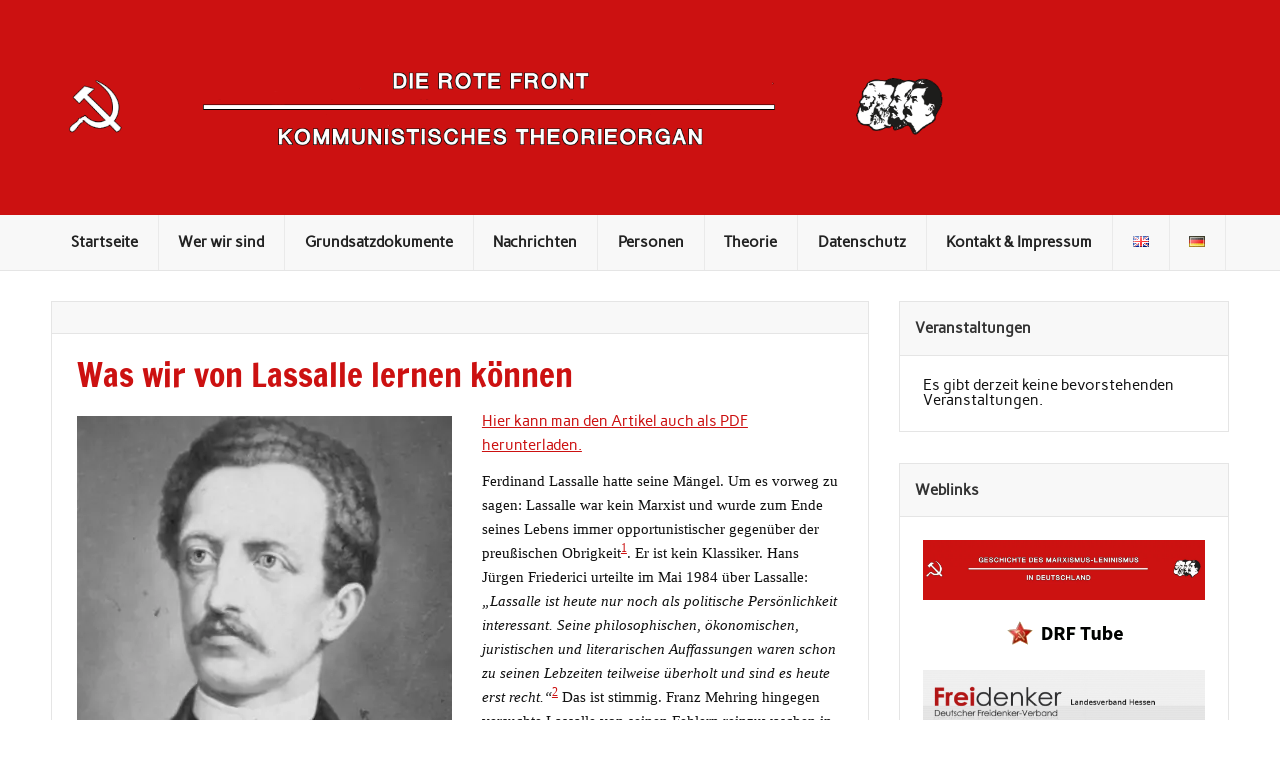

--- FILE ---
content_type: text/html; charset=UTF-8
request_url: https://www.die-rote-front.de/was-wir-von-lassalle-lernen-koennen/
body_size: 16274
content:
<!DOCTYPE html>
<html lang="de-DE">

<head>
<meta charset="UTF-8" />
<meta name="viewport" content="width=device-width, initial-scale=1">
<link rel="profile" href="http://gmpg.org/xfn/11" />


<title>Was wir von Lassalle lernen können &#8211; DIE ROTE FRONT</title>


<meta property="og:title" content="Was wir von Lassalle lernen können"/>
<meta property="og:description" content="Hier kann man den Artikel auch als PDF herunterladen. Ferdinand Lassalle hatte seine Mängel. Um es vorweg zu sagen: Lassalle war kein Marxist und wurde zum En"/>
<meta property="og:url" content="https://www.die-rote-front.de/was-wir-von-lassalle-lernen-koennen/"/>
<meta property="og:image" content="https://www.die-rote-front.de/wp-content/uploads/2022/04/FotoLassalle.jpg"/>
<meta property="og:image:width" content="541"/>
<meta property="og:image:height" content="796"/>
<meta property="og:image:type" content="image/jpeg"/>
<meta property="og:type" content="article"/>
<meta property="og:article:published_time" content="2022-04-11 17:27:48"/>
<meta property="og:article:modified_time" content="2022-04-11 17:27:48"/>



<meta name="twitter:card" content="summary">
<meta name="twitter:title" content="Was wir von Lassalle lernen können"/>
<meta name="twitter:description" content="Hier kann man den Artikel auch als PDF herunterladen. Ferdinand Lassalle hatte seine Mängel. Um es vorweg zu sagen: Lassalle war kein Marxist und wurde zum En"/>
<meta name="twitter:image" content="https://www.die-rote-front.de/wp-content/uploads/2022/04/FotoLassalle.jpg"/>

<meta name="author" content="Leander"/>


<link rel="alternate" type="text/calendar" title="DIE ROTE FRONT &raquo; iCal Feed" href="https://www.die-rote-front.de/events/?ical=1" />
<link id='omgf-preload-0' rel='preload' href='https://www.die-rote-front.de/wp-content/uploads/omgf/rubine-lite-default-fonts/carme-normal-latin-400.woff2' as='font' type='font/woff2' crossorigin />
<link id='omgf-preload-1' rel='preload' href='https://www.die-rote-front.de/wp-content/uploads/omgf/rubine-lite-default-fonts/francois-one-normal-latin-ext-400.woff2' as='font' type='font/woff2' crossorigin />
<link id='omgf-preload-2' rel='preload' href='https://www.die-rote-front.de/wp-content/uploads/omgf/rubine-lite-default-fonts/francois-one-normal-latin-400.woff2' as='font' type='font/woff2' crossorigin />
<link rel='stylesheet' id='wpacu-combined-css-head-1' href='https://www.die-rote-front.de/wp-content/uploads/asset-cleanup/css/head-7b492db837d2ca9d1fbd9f890993bd78f28df509.css' type='text/css' media='all' />
<style id='rubine-lite-stylesheet-inline-css' type='text/css'>
.site-title, .site-description {
	position: absolute;
	clip: rect(1px, 1px, 1px, 1px);
}
</style>

<style  type='text/css'  data-wpacu-inline-css-file='1'>
/*!/wp-content/uploads/omgf/rubine-lite-default-fonts/rubine-lite-default-fonts.css*/@font-face{font-family:'Carme';font-style:normal;font-weight:400;font-display:swap;src:url(https://www.die-rote-front.de/wp-content/uploads/omgf/rubine-lite-default-fonts/carme-normal-latin-400.woff2) format('woff2');unicode-range:U+0000-00FF,U+0131,U+0152-0153,U+02BB-02BC,U+02C6,U+02DA,U+02DC,U+2000-206F,U+2074,U+20AC,U+2122,U+2191,U+2193,U+2212,U+2215,U+FEFF,U+FFFD}@font-face{font-family:'Francois One';font-style:normal;font-weight:400;font-display:swap;src:url(https://www.die-rote-front.de/wp-content/uploads/omgf/rubine-lite-default-fonts/francois-one-normal-latin-ext-400.woff2) format('woff2');unicode-range:U+0100-024F,U+0259,U+1E00-1EFF,U+2020,U+20A0-20AB,U+20AD-20CF,U+2113,U+2C60-2C7F,U+A720-A7FF}@font-face{font-family:'Francois One';font-style:normal;font-weight:400;font-display:swap;src:url(https://www.die-rote-front.de/wp-content/uploads/omgf/rubine-lite-default-fonts/francois-one-normal-latin-400.woff2) format('woff2');unicode-range:U+0000-00FF,U+0131,U+0152-0153,U+02BB-02BC,U+02C6,U+02DA,U+02DC,U+2000-206F,U+2074,U+20AC,U+2122,U+2191,U+2193,U+2212,U+2215,U+FEFF,U+FFFD}
</style>

<!--[if lt IE 9]>
<script   type='text/javascript' src='https://www.die-rote-front.de/wp-content/themes/rubine-lite/js/html5shiv.min.js?ver=3.7.3'></script>
<![endif]-->
<script type='text/javascript'>
/* <![CDATA[ */
var rubine_navigation_params = {"menuTitle":"Men\u00fc"};
/* ]]> */
</script>
<script type='text/javascript' id='wpacu-combined-js-head-group-1' src='https://www.die-rote-front.de/wp-content/uploads/asset-cleanup/js/head-52d272e9820d1b83dc5b298401eedaee7ec3fb40.js'></script><link rel="canonical" href="https://www.die-rote-front.de/was-wir-von-lassalle-lernen-koennen/" />
<script>document.createElement( "picture" );if(!window.HTMLPictureElement && document.addEventListener) {window.addEventListener("DOMContentLoaded", function() {var s = document.createElement("script");s.src = "https://www.die-rote-front.de/wp-content/plugins/webp-simple/js/picturefill.min.js";document.body.appendChild(s);});}</script><meta name="tec-api-version" content="v1"><meta name="tec-api-origin" content="https://www.die-rote-front.de"><link rel="https://theeventscalendar.com/" href="https://www.die-rote-front.de/wp-json/tribe/events/v1/" />
<script>var WP_Statistics_http = new XMLHttpRequest();WP_Statistics_http.open('GET', 'https://www.die-rote-front.de/wp-json/wp-statistics/v2/hit?_=1768927271&_wpnonce=8cb8f2b78e&wp_statistics_hit_rest=yes&referred=https%3A%2F%2Fwww.die-rote-front.de&exclusion_match=yes&exclusion_reason=CrawlerDetect&track_all=1&current_page_type=post&current_page_id=2219&search_query&page_uri=/was-wir-von-lassalle-lernen-koennen/', true);WP_Statistics_http.setRequestHeader("Content-Type", "application/json;charset=UTF-8");WP_Statistics_http.send(null);</script>
<style type="text/css" id="custom-background-css">
body.custom-background { background-color: #ffffff; }
</style>
	<link rel="icon" href="https://www.die-rote-front.de/wp-content/uploads/2018/09/cropped-323px-KPD-logo.svg_-32x32.png" sizes="32x32" />
<link rel="icon" href="https://www.die-rote-front.de/wp-content/uploads/2018/09/cropped-323px-KPD-logo.svg_-192x192.png" sizes="192x192" />
<link rel="apple-touch-icon" href="https://www.die-rote-front.de/wp-content/uploads/2018/09/cropped-323px-KPD-logo.svg_-180x180.png" />
<meta name="msapplication-TileImage" content="https://www.die-rote-front.de/wp-content/uploads/2018/09/cropped-323px-KPD-logo.svg_-270x270.png" />
</head>

<body class="post-template-default single single-post postid-2219 single-format-standard custom-background tribe-no-js">


<div id="wrapper" class="hfeed">

	<div id="header-wrap">

		<div id="topheader-wrap">

			<div id="topheader" class="container clearfix">

				
				
			</div>

		</div>

		<header id="header" class="container clearfix" role="banner">

			<div id="logo"><img srcset="https://www.die-rote-front.de/banner_kpd_rf.png 1920w,   https://www.die-rote-front.de/banner_kpd_rf_klein.png 480w" src="https://www.die-rote-front.de/banner_kpd_rf.png" >
								
            <p class="site-title"><a href="https://www.die-rote-front.de/" rel="home">DIE ROTE FRONT</a></p>

	    				
			<p class="site-description">Kommunistisches Theorieorgan</p>

		
			</div>

			<div id="header-content" class="clearfix">

			
			</div>

		</header>

	</div>

	<div id="mainnav-wrap">

		<nav id="mainnav" class="container clearfix" role="navigation">
			<ul id="mainnav-menu" class="main-navigation-menu"><li id="menu-item-27" class="menu-item menu-item-type-custom menu-item-object-custom menu-item-home menu-item-27"><a href="http://www.die-rote-front.de">Startseite</a></li>
<li id="menu-item-1934" class="menu-item menu-item-type-post_type menu-item-object-post menu-item-1934"><a href="https://www.die-rote-front.de/tradition-und-sinn/">Wer wir sind</a></li>
<li id="menu-item-1403" class="menu-item menu-item-type-custom menu-item-object-custom menu-item-has-children menu-item-1403"><a href="#">Grundsatzdokumente</a>
<ul class="sub-menu">
	<li id="menu-item-1419" class="menu-item menu-item-type-post_type menu-item-object-post menu-item-1419"><a href="https://www.die-rote-front.de/was-ist-und-was-wir-wollen/">Was ist und was wir wollen</a></li>
	<li id="menu-item-1402" class="menu-item menu-item-type-post_type menu-item-object-page menu-item-1402"><a href="https://www.die-rote-front.de/programm/">Programm</a></li>
	<li id="menu-item-1400" class="menu-item menu-item-type-post_type menu-item-object-page menu-item-1400"><a href="https://www.die-rote-front.de/statut-2/">Statut</a></li>
</ul>
</li>
<li id="menu-item-139" class="menu-item menu-item-type-custom menu-item-object-custom menu-item-has-children menu-item-139"><a href="#">Nachrichten</a>
<ul class="sub-menu">
	<li id="menu-item-191" class="menu-item menu-item-type-taxonomy menu-item-object-category menu-item-has-children menu-item-191"><a href="https://www.die-rote-front.de/category/national/">National</a>
	<ul class="sub-menu">
		<li id="menu-item-192" class="menu-item menu-item-type-taxonomy menu-item-object-category menu-item-192"><a href="https://www.die-rote-front.de/category/national/ddr/">DDR</a></li>
		<li id="menu-item-1240" class="menu-item menu-item-type-taxonomy menu-item-object-category menu-item-1240"><a href="https://www.die-rote-front.de/category/brd/">BRD</a></li>
	</ul>
</li>
	<li id="menu-item-142" class="menu-item menu-item-type-taxonomy menu-item-object-category menu-item-has-children menu-item-142"><a href="https://www.die-rote-front.de/category/international/">International</a>
	<ul class="sub-menu">
		<li id="menu-item-1216" class="menu-item menu-item-type-taxonomy menu-item-object-category menu-item-1216"><a href="https://www.die-rote-front.de/category/international/afrika/">Afrika</a></li>
		<li id="menu-item-1232" class="menu-item menu-item-type-taxonomy menu-item-object-category menu-item-1232"><a href="https://www.die-rote-front.de/category/dvrk/">DVRK</a></li>
		<li id="menu-item-147" class="menu-item menu-item-type-taxonomy menu-item-object-category menu-item-147"><a href="https://www.die-rote-front.de/category/eu/">EU</a></li>
		<li id="menu-item-1217" class="menu-item menu-item-type-taxonomy menu-item-object-category menu-item-1217"><a href="https://www.die-rote-front.de/category/international/griechenland/">Griechenland</a></li>
		<li id="menu-item-1219" class="menu-item menu-item-type-taxonomy menu-item-object-category menu-item-1219"><a href="https://www.die-rote-front.de/category/jugoslawien/">Jugoslawien</a></li>
		<li id="menu-item-1218" class="menu-item menu-item-type-taxonomy menu-item-object-category menu-item-1218"><a href="https://www.die-rote-front.de/category/international/libyen/">Libyen</a></li>
		<li id="menu-item-1227" class="menu-item menu-item-type-taxonomy menu-item-object-category menu-item-1227"><a href="https://www.die-rote-front.de/category/palestina/">Palestina</a></li>
		<li id="menu-item-186" class="menu-item menu-item-type-taxonomy menu-item-object-category menu-item-186"><a href="https://www.die-rote-front.de/category/international/russland/">Russland</a></li>
		<li id="menu-item-1223" class="menu-item menu-item-type-taxonomy menu-item-object-category menu-item-1223"><a href="https://www.die-rote-front.de/category/international/spanien/">Spanien</a></li>
		<li id="menu-item-146" class="menu-item menu-item-type-taxonomy menu-item-object-category menu-item-146"><a href="https://www.die-rote-front.de/category/international/syrien/">Syrien</a></li>
		<li id="menu-item-1224" class="menu-item menu-item-type-taxonomy menu-item-object-category menu-item-1224"><a href="https://www.die-rote-front.de/category/udssr/">UdSSR</a></li>
		<li id="menu-item-1225" class="menu-item menu-item-type-taxonomy menu-item-object-category menu-item-1225"><a href="https://www.die-rote-front.de/category/international/usa/">USA</a></li>
		<li id="menu-item-185" class="menu-item menu-item-type-taxonomy menu-item-object-category menu-item-185"><a href="https://www.die-rote-front.de/category/international/ukraine/">Ukraine</a></li>
		<li id="menu-item-143" class="menu-item menu-item-type-taxonomy menu-item-object-category menu-item-143"><a href="https://www.die-rote-front.de/category/venezuela/">Venezuela</a></li>
	</ul>
</li>
</ul>
</li>
<li id="menu-item-1226" class="menu-item menu-item-type-custom menu-item-object-custom menu-item-has-children menu-item-1226"><a href="http://#">Personen</a>
<ul class="sub-menu">
	<li id="menu-item-1927" class="menu-item menu-item-type-taxonomy menu-item-object-category menu-item-1927"><a href="https://www.die-rote-front.de/category/dagmar-henn/">Dagmar Henn</a></li>
	<li id="menu-item-1928" class="menu-item menu-item-type-taxonomy menu-item-object-category menu-item-1928"><a href="https://www.die-rote-front.de/category/klaus-hartmann/">Klaus Hartmann</a></li>
	<li id="menu-item-1926" class="menu-item menu-item-type-taxonomy menu-item-object-category current-post-ancestor current-menu-parent current-custom-parent menu-item-1926"><a href="https://www.die-rote-front.de/category/mihaly-wubulixi-l-m/">Mihály Wubulixi (L.M.)</a></li>
	<li id="menu-item-1234" class="menu-item menu-item-type-taxonomy menu-item-object-category menu-item-1234"><a href="https://www.die-rote-front.de/category/ernst-thaelmann/">Ernst Thälmann</a></li>
	<li id="menu-item-1235" class="menu-item menu-item-type-taxonomy menu-item-object-category menu-item-1235"><a href="https://www.die-rote-front.de/category/karl-liebknecht/">Karl Liebknecht</a></li>
	<li id="menu-item-1236" class="menu-item menu-item-type-taxonomy menu-item-object-category menu-item-1236"><a href="https://www.die-rote-front.de/category/lenin/">Lenin</a></li>
	<li id="menu-item-1237" class="menu-item menu-item-type-taxonomy menu-item-object-category menu-item-1237"><a href="https://www.die-rote-front.de/category/mao/">Mao</a></li>
	<li id="menu-item-1239" class="menu-item menu-item-type-taxonomy menu-item-object-category menu-item-1239"><a href="https://www.die-rote-front.de/category/stalin/">Stalin</a></li>
</ul>
</li>
<li id="menu-item-103" class="menu-item menu-item-type-custom menu-item-object-custom menu-item-has-children menu-item-103"><a href="#">Theorie</a>
<ul class="sub-menu">
	<li id="menu-item-159" class="menu-item menu-item-type-post_type menu-item-object-page menu-item-159"><a href="https://www.die-rote-front.de/geschichte-des-1-mai/">Geschichte des 1. Mai</a></li>
</ul>
</li>
<li id="menu-item-641" class="menu-item menu-item-type-post_type menu-item-object-page menu-item-641"><a href="https://www.die-rote-front.de/datenschutz/">Datenschutz</a></li>
<li id="menu-item-85" class="menu-item menu-item-type-post_type menu-item-object-page menu-item-85"><a href="https://www.die-rote-front.de/kontakt/">Kontakt &#038; Impressum</a></li>
<li id="menu-item-1739-en" class="lang-item lang-item-153 lang-item-en no-translation lang-item-first menu-item menu-item-type-custom menu-item-object-custom menu-item-1739-en"><a href="https://www.die-rote-front.de/en/" hreflang="en-GB" lang="en-GB"><img src="[data-uri]" alt="English" width="16" height="11" style="width: 16px; height: 11px;" /></a></li>
<li id="menu-item-1739-de" class="lang-item lang-item-160 lang-item-de current-lang menu-item menu-item-type-custom menu-item-object-custom menu-item-1739-de"><a href="https://www.die-rote-front.de/was-wir-von-lassalle-lernen-koennen/" hreflang="de-DE" lang="de-DE"><img src="[data-uri]" alt="Deutsch" width="16" height="11" style="width: 16px; height: 11px;" /></a></li>
</ul>		</nav>

	</div>

	
	<div id="wrap" class="container clearfix">
		
		<section id="content" class="primary" role="main">
		
					
		
	<article id="post-2219" class="clearfix post-2219 post type-post status-publish format-standard has-post-thumbnail hentry category-mihaly-wubulixi-l-m category-rosa-luxemburg">

		<div class="entry-meta-wrap postmeta-wrap clearfix">

			<div class="entry-meta postmeta"></div>
		
		</div>
		
		<div class="post-content">

			<h1 class="entry-title post-title">
								<span>Was wir von Lassalle lernen können</span>			</h1>

			<div class="entry clearfix">
				<picture><source srcset="https://www.die-rote-front.de/wp-content/uploads/2022/04/FotoLassalle-375x500.jpg.webp" type="image/webp"><img width="375" height="500" src="https://www.die-rote-front.de/wp-content/webp-express/webp-images/uploads/2022/04/FotoLassalle-375x500.jpg.webp" class="alignleft wp-post-image webpexpress-processed" alt=""></picture>				<p style="text-align: left;" align="center"><a href="https://www.die-rote-front.de/wp-content/uploads/2022/04/Lassalle.pdf">Hier kann man den Artikel auch als PDF herunterladen.</a></p>
<p><span style="font-family: Times New Roman, serif;">Ferdinand Lassalle hatte seine Mängel. Um es vorweg zu sagen: Lassalle war kein Marxist und wurde zum Ende seines Lebens immer opportunistischer gegenüber der preußischen Obrigkeit<a class="sdfootnoteanc" href="#sdfootnote1sym" name="sdfootnote1anc"><sup>1</sup></a>. Er ist kein Klassiker. Hans Jürgen Friederici urteilte im Mai 1984 über Lassalle: <i>„Lassalle ist heute nur noch als politische Persönlichkeit interessant. Seine philosophischen, ökonomischen, juristischen und literarischen Auffassungen waren schon zu seinen Lebzeiten teilweise überholt und sind es heute erst recht.“</i><a class="sdfootnoteanc" href="#sdfootnote2sym" name="sdfootnote2anc"><sup>2</sup></a> Das ist stimmig. Franz Mehring hingegen versuchte Lassalle von seinen Fehlern reinzuwaschen in seiner Marx-Biographie. Mehring behauptete, dass Lassalle die Politik von Marx ausgeführt<a class="sdfootnoteanc" href="#sdfootnote3sym" name="sdfootnote3anc"><sup>3</sup></a>, als Revolutionär Marx in nichts nachgestanden<a class="sdfootnoteanc" href="#sdfootnote4sym" name="sdfootnote4anc"><sup>4</sup></a> und Marx über ihn ein „ungerechtes Urteil“ gefällt hätte<a class="sdfootnoteanc" href="#sdfootnote5sym" name="sdfootnote5anc"><sup>5</sup></a>. Nichts davon ist richtig. Friederici erkannte an, dass Lassalle etwas von Marx´ Lehren übernahm, aber andererseits in utopisch-sozialistischen Anschauungen hängenblieb<a class="sdfootnoteanc" href="#sdfootnote6sym" name="sdfootnote6anc"><sup>6</sup></a>. Es ist also so, dass Lassalle einen ideologischen Mischmasch vertrat. Das macht es schwierig, bei ihm das Wesentliche zu erkennen.</span></p>
<p><span style="font-family: Times New Roman, serif;">Lassalle besitzt einen legitimen Platz in der Geschichte der deutschen Arbeiterbewegung. Trotz seiner Mängel und Fehler! Wieso das? Nicht alle Anschauungen, die Lassalle vertrat, waren falsch. Nichiren sagte einmal: <i>„Man wirft kein Gold fort, nur weil die Tasche schmutzig ist, in der es sich befindet.“</i><a class="sdfootnoteanc" href="#sdfootnote7sym" name="sdfootnote7anc"><sup>7</sup></a> Woraus besteht das „Gold“ von Lassalle also? In erster Linie daraus, dass er die Arbeiterklasse in einer eigenständigen Partei organisierte. Lassalle betonte die Eigenständigkeit gegenüber der liberalen Deutschen Fortschrittspartei. <i>„Der Arbeiterstand muß sich als selbstständige politische Partei konstituieren…</i>“<a class="sdfootnoteanc" href="#sdfootnote8sym" name="sdfootnote8anc"><sup>8</sup></a>, sagte Lassalle am 1. März 1863. Damit war klar, dass der Allgemeine Deutsche Arbeiterverein (ADAV) eine von der Bourgeoisie getrennte Klassenpartei sein würde. Dies war auch in Übereinstimmung mit der Forderung Marx´ und Engels´ nach einer „selbstbewußten Klassenpartei“<a class="sdfootnoteanc" href="#sdfootnote9sym" name="sdfootnote9anc"><sup>9</sup></a>. Lassalle ging sogar soweit zu sagen: <i>„Kein Arbeiter ist als ein voller Arbeiter zu betrachten, wenn er nicht in den Allgemeinen Deutschen Arbeiterverein eintritt. Denn es fehlt ihm entweder an Einsicht in das Lebensinteresse seiner Klasse oder an der Männlichkeit, selbst für dieses Interesse wirken zu wollen!“</i><a class="sdfootnoteanc" href="#sdfootnote10sym" name="sdfootnote10anc"><sup>10</sup></a> Damit wurde der Anspruch erhoben, dass der ADAV die Partei der gesamten deutschen Arbeiterklasse ist. Das legte die Grundlage für eine Avantgarde. </span></p>
<p><span style="font-family: Times New Roman, serif;">Was nicht der Forderung von Marx und Engels nach einer selbstbewussten Klassenpartei der Arbeiter entsprach, war der auf Lassalles Aussage folgende Halbsatz: <i>„… und das allgemeine, gleiche und direkte Wahlrecht zu dem prinzipiellen Lösungswort und Banner dieser Partei machen.“</i><a class="sdfootnoteanc" href="#sdfootnote11sym" name="sdfootnote11anc"><sup>11</sup></a> Dadurch wird klar, dass Lassalle auf den Reformismus setzte. Es wurde also eine waschechte Arbeiterpartei geschaffen, die aber eine völlig falsche Zielsetzung hatte. Am 30. April 1863 rechtfertigte sich Lassalle in einem Brief: <i>„Ohne das allgemeine Wahlrecht, </i><i>also eine praktische </i><i>Handhabe, unsere Forderungen zu verwirklichen, können wir sein eine philosophische Schule oder auch eine religiöse Sekte, aber niemals eine politische Partei. Darum </i><i>scheint es mir, daß das allgemeine Wahlrecht zu unsern sozialen Forderungen gehört wie der Stiel zur Axt.“</i><a class="sdfootnoteanc" href="#sdfootnote12sym" name="sdfootnote12anc"><sup>12</sup></a> Für Lassalle war nur Reformismus Politik. Revolution kam bei ihm nicht einmal als Option in Bedacht. Lassalle sah den Staat als „klassenneutral“, nicht als Diktatur einer herrschenden Klasse. Der Reformismus war eine Folge seiner fehlerhaften theoretischen Anschauungen. Das war sein größter Fehler. Aber wie besagt, Lassalle hat trotz seiner Fehler einen bleibenden Platz in der Geschichte der deutschen Arbeiterbewegung.</span></p>
<p><span style="font-family: Times New Roman, serif;">Die Gründung einer Partei der Arbeiterklasse, die von bürgerlichen Elementen getrennt existiert, ist Lassalles Vermächtnis an uns. Hans Jürgen Friederici sah darin Lassalles „historisches Verdienst“<a class="sdfootnoteanc" href="#sdfootnote13sym" name="sdfootnote13anc"><sup>13</sup></a>. Auch Rosa Luxemburg erkannte darin Lassalles Verdienst für die deutsche Arbeiterbewegung<a class="sdfootnoteanc" href="#sdfootnote14sym" name="sdfootnote14anc"><sup>14</sup></a>. Diese Partei bildet die Grundlage für die sozialistische Agitation. </span></p>
<p><span style="font-family: Times New Roman, serif;">Lassalle war in seinen Anschauungen, wie bereits erwähnt, eine Mischung aus Marxismus und utopischem Sozialismus. Dennoch hinterließ sein Auftreten und Vermitteln von Inhalten Eindruck. Selbst August Bebel schrieb in seinen Memoiren: <i>„Ich bin vielmehr, wie fast alle, die damals Sozialisten wurden, über Lassalle zu Marx gekommen. Lassalles Schriften waren in unseren Händen, noch ehe wir eine Schrift von Marx und Engels kannten.“</i><a class="sdfootnoteanc" href="#sdfootnote15sym" name="sdfootnote15anc"><sup>15</sup></a> Aus diesem Grund war Bebel wohl so nachsichtig gegenüber Lassalles Anschauungen innerhalb der Partei<a class="sdfootnoteanc" href="#sdfootnote16sym" name="sdfootnote16anc"><sup>16</sup></a>. Lassalle war trotz der ideologischen Halbheiten ein bekennender Sozialist. So sprach er am 19. Mai 1863 in einer Rede: <i>„Sooft ein großer Mann der Wissenschaft es sich hat daran gelegen sein lassen, Mittel und Wege zu finden, die Lage der arbeitenden Klasse zu verbessern, so hat man ihn immer mit diesem Schlagwort zu Boden zu schmettern gesucht: Sozialist! Nun, meine Herren, wenn man dies unter Sozialismus versteht, daß wir suchen, die Lage der arbeitenden Klasse zu verbessern und ihrer Not abzuhelfen – nun, dann in 33.000 Teufels Namen, dann sind wir Sozialisten!“</i><a class="sdfootnoteanc" href="#sdfootnote17sym" name="sdfootnote17anc"><sup>17</sup></a> Er sah die Arbeiterklasse eindeutig als Träger der sozialistischen Ideen. Die proletarische Klassenbasis des Sozialismus war unumstritten. Genauso war für Lassalle die Rolle der Arbeiterklasse unumstritten. Lassalle erkannte, dass das „Interesse aller Kapitallosen ein solidarisches“<a class="sdfootnoteanc" href="#sdfootnote18sym" name="sdfootnote18anc"><sup>18</sup></a> sei und bezeichnete die Industriearbeiter als „Vorhut der Menschheit“<a class="sdfootnoteanc" href="#sdfootnote19sym" name="sdfootnote19anc"><sup>19</sup></a>. Andererseits erkannte Lassalle, dass die sozialistische Idee in Deutschland es schwer hat, Funken zu schlagen innerhalb der Arbeiterklasse. So sagte er im Mai 1863: <i>„Ihr deutschen Arbeiter </i><i>seid merkwürdige Leute! Vor französischen und englischen Arbeitern, da müßte man plädieren, wie man ihrer traurigen Lage abhelfen könne, Euch aber muß man vorher erst noch beweisen, daß Ihr in einer traurigen Lage seid.“</i><a class="sdfootnoteanc" href="#sdfootnote20sym" name="sdfootnote20anc"><sup>20</sup></a> Lassalle fand dazu aber keine Musterlösung. Denn er hatte ein Problem: </span></p>
<p><span style="font-family: Times New Roman, serif;">Bei Lassalle kam die ideologische Hegemonie zu kurz. Nichiren sagte einst: <i>„Es liegt in der Natur gewöhnlicher Menschen nicht zu wissen, was sie in der Zukunft erwartet.“</i><a class="sdfootnoteanc" href="#sdfootnote21sym" name="sdfootnote21anc"><sup>21</sup></a> Dies trifft leider auch auf die Mehrheit der Werktätigen zu. Sie wissen nicht, wohin die zukünftige Entwicklung strebt. Informationen einzubringen kann nur dann erfolgen, wenn auch welche verbreitet werden. Und gerade da haperte es bei Lassalle. Er sagte zwar in einer Rede im Mai 1863: <i>„Man will Ihnen Ihre Zahl verbergen, um Ihnen Ihre Macht zu verbergen, denn nichts fehlt Ihnen zur Macht, als das Bewußtsein!“</i><a class="sdfootnoteanc" href="#sdfootnote22sym" name="sdfootnote22anc"><sup>22</sup></a> Wie sollte aber dieses Bewusstsein zustande kommen? Lassalle lehnte die Schaffung einer Parteizeitung ab. Im September 1863 sagte er in einer Rede: <i>„Eine Bewegung der Bourgeoisie freilich, die wäre ganz und gar unmöglich ohne Zeitungsorgane, denn der Philister ist gewohnt, sich seine Meinung von den Zeitungen machen zu lassen, er schwätzt abends beim Wein wieder, was er früh beim Kaffee gelesen hat, und er kann gar nicht anders. Im Wesen des Arbeiterstandes aber liegt es notwendig, sich von der Herrschaft der Presse emanzipieren zu können. Im Arbeiterstande </i><i>lebt bereits sein tiefer Klasseninstinkt, welcher ihn fest und selbstständig macht gegen alles, was eine elende Presse sagen möge.“</i><a class="sdfootnoteanc" href="#sdfootnote23sym" name="sdfootnote23anc"><sup>23</sup></a> Lassalle setzte also ausschließlich auf spontanes Klassenbewusstsein und sah die Presse an sich als „bürgerlich“ an, ohne Unterscheidung. Hans Jürgen Friederici schrieb zu diesem Thema: <i>„Es wirkte sich auch ungünstig für den ADAV aus, daß er keine eigene Zeitung besaß.“</i><a class="sdfootnoteanc" href="#sdfootnote24sym" name="sdfootnote24anc"><sup>24</sup></a> Diese Schlussfolgerung ist korrekt. Ohne die eigene Weltanschauung über die Medien zu propagieren, verbreitet sich die Kunde von ihr nur von Mund zu Mund. Die sozialistische Presse muss sowohl die grundlegenden theoretischen Ideen der Partei verbreiten, aber auch andererseits zum Erfahrungsaustausch mit der Basis dienen, indem diese Mitteilungen aus ihrer praktischen Arbeit veröffentlicht. Glücklicherweise wird Lassalles abschätzige Haltung gegenüber der Presse schon seit sehr langer Zeit selbst bei jenen, die sich traditionell auf ihn berufen, als unhaltbar angesehen.</span></p>
<p><span style="font-family: Times New Roman, serif;">Apropos Mundpropaganda. Lassalle sagte über übermäßige Reden: <i>„</i><i>Sollte der deutsche Arbeiterstand </i><i>gleichfalls das Schauspiel jener Versammlungen wiederholen wollen, deren Selbstgenuß darin besteht, sich in zwecklos langen Reden zu befriedigen und zu beklatschen? Der Ernst und die Tatkraft des deutschen Arbeiterstandes werden ihn vor einem so kläglichen Schauspiel zu bewahren wissen!“</i><a class="sdfootnoteanc" href="#sdfootnote25sym" name="sdfootnote25anc"><sup>25</sup></a> In gewisser Weise machte er sich aber trotz dieser Kritik sich dessen ebenfalls schuldig. Lassalle hielt regelmäßig Reden auf Versammlungen, aber die praktische Arbeit des ADAV unter seiner Führung beschränkte sich auf bloßen Reformismus. Im Prinzip ist die angeführte Kritik bloß ein Spiegel seiner selbst. Was erhoffte er sich außerdem von den Reden? Ohne Parteipresse wurden diese nicht in einem Parteiblatt veröffentlicht. Sollte sein Wort etwa wirkungslos verhallen? Dies ist auch ein Widerspruch zwischen Wort und Tat bei Lassalle. </span></p>
<p><span style="font-family: Times New Roman, serif;">Lassalles Schaffen wirkt bis heute historisch nach. Die SPD beruft sich noch immer historisch auf die Tradition Lassalles. Die SPD beansprucht historisch, dass sie durch ihren von Lassalle begründeten Vorgänger ADAV die erste deutsche Arbeiterpartei gewesen sei<a class="sdfootnoteanc" href="#sdfootnote26sym" name="sdfootnote26anc"><sup>26</sup></a>. Sogar die der Linkspartei nahestehende Rosa-Luxemburg-Stiftung käut diese Behauptung wieder<a class="sdfootnoteanc" href="#sdfootnote27sym" name="sdfootnote27anc"><sup>27</sup></a>. Lassalle selbst hegte einen solchen Anspruch nicht. Stattdessen betrachtete er den von Marx und Engels begründeten Bund der Kommunisten als die erste Arbeiterpartei Deutschlands<a class="sdfootnoteanc" href="#sdfootnote28sym" name="sdfootnote28anc"><sup>28</sup></a>. Lassalle schrieb am 24. Juni 1852 an Marx: <i>„Ich brauche Dir nicht zu sagen, wie erfreulich diese Bewegung ist. Sie wird die Folge haben, </i><i>daß die nächste Revolution in der Arbeiterklasse ein weit kompakteres und bewußteres Material vorfindet, als die zerfahrenen Elemente, mit denen im Jahre 1848 eine Arbeiterpartei </i><i>improvisiert werden mußte. – Irre ich mich nicht, so wird gerade während dieser Todesstille die wirkliche deutsche Arbeiterpartei geboren.“</i><a class="sdfootnoteanc" href="#sdfootnote29sym" name="sdfootnote29anc"><sup>29</sup></a> Es ging dabei um die Wiedererweckung der Arbeiterbewegung nach der Niederschlagung der 1848er Revolution. Wie man ersehen kann, sah Lassalle den Bund der Kommunisten als die erste deutsche Arbeiterpartei an, obwohl er nicht lange bestand. </span></p>
<p><span style="font-family: Times New Roman, serif;">Durch die SPD-Führung ist in Vergessenheit gebracht worden, dass sie selbst nicht die erste deutsche Arbeiterpartei war und auch nicht die letzte gewesen ist. Die SPD ist schon lange keine Arbeiterpartei mehr. 2017 machten Arbeiter und Angestellte lediglich 45% der Parteimitglieder aus, Beamte und Selbstständige aber 51% und akademische Freiberufler 4%<a class="sdfootnoteanc" href="#sdfootnote30sym" name="sdfootnote30anc"><sup>30</sup></a>. Die Beamten sind Arbeiteraristokratie, somit bürgerliches Anhängsel. Ein Beispiel für die Gruppe der Beamten bildet Manuela Schwesig. Sie war vor ihrer politischen Karriere Finanzbeamtin. Allein rechnerisch haben Angehörige der Arbeiterklasse innerhalb der SPD keine Chance, mehrheitlich einen Antrag durchzubekommen. Im April 2018 zeigte sich das zum Beispiel, als Andrea Nahles auf einem Sonderparteitag mit 66,35% zur Parteivorsitzenden gewählt wurde und sich gegen die Kandidatin Simone Lange vom linken Flügel der Partei durchsetzte, die lediglich 27,6% der Stimmen erhielt<a class="sdfootnoteanc" href="#sdfootnote31sym" name="sdfootnote31anc"><sup>31</sup></a>. Simone Lange kann man, trotz ihrer Kritik an Hartz IV und der damals angehenden Großen Koalition<a class="sdfootnoteanc" href="#sdfootnote32sym" name="sdfootnote32anc"><sup>32</sup></a>, kaum als eine Vertreterin der Klasseninteressen der Arbeiter ansehen. Sie war aber innerhalb der SPD die Kandidatin, die in der damaligen Situation diesen Interessen noch am nächsten kam. </span></p>
<p><span style="font-family: Times New Roman, serif;">Die soziale Zusammensetzung der Linkspartei ist nur marginal besser. Arbeiter und Angestellte machten dort 2017 49% der Parteimitglieder aus, Beamte und Selbstständige 45% und akademische Freiberufler 6%<a class="sdfootnoteanc" href="#sdfootnote33sym" name="sdfootnote33anc"><sup>33</sup></a>. Letztere bilden bei den Klassenfronten innerhalb der Partei das Zünglein an der Waage. Die soziale Zusammensetzung ist der der SPD ähnlich. So ähnlich, dass die Anbiederung an die SPD kaum verwundert. Die Linkspartei hatte einst den Anspruch eine Art „bessere SPD“ zu sein. Heutzutage ist sie nur noch eine Art „zweite SPD“, was sich besonders in den Bundesländern zeigt, in denen sie mit der SPD zusammen koaliert. Trotz dieser offensichtlichen Politpraxis der Linkspartei gegen die Interessen der Werktätigen treten viele potentielle Genossen dieser Partei bei. Die Begründungen unterscheiden sich. Einige meinen, sie könnten diese Partei aufmischen und zu einer „echten sozialistischen Partei“ umwandeln. Andere wiederum meinen, man müsste ihr beitreten, weil die Linkspartei die größte Partei im (bürgerlichen) linken Spektrum ist. Beide Sichtweisen ignorieren die Klassenfrage und entsprechend die soziale Zusammensetzung der Partei selbst. Würden sie sich dessen bewusst werden, dass die Arbeiterklasse eine von bürgerlichen Elementen getrennte Partei benötigt, würden sie nicht in eine mit Arbeiteraristokraten und Bürgertum geflutete Partei beitreten. Der Fokus liegt allzu häufig woanders. Das revolutionäre Subjekt, die Arbeiterklasse, wurde aus den Augen verloren. </span></p>
<p><span style="font-family: Times New Roman, serif;">In Deutschland wird sich im linken Spektrum kaum noch auf das Klasseninteresse der Werktätigen besonnen, sondern sich auf Minderheitenrechte konzentriert. Das nennt sich „Lifestyle-Linke“. Dieser Fokus ist aber nicht „links“, sondern bürgerlich-liberal. Überproportional geht es bei dem Minderheitenfokus um LGBT-Angelegenheiten. Dabei ist dies gesellschaftlicher Mainstream. So sehr Mainstream, dass seit 2017 Homosexuelle heiraten dürfen<a class="sdfootnoteanc" href="#sdfootnote34sym" name="sdfootnote34anc"><sup>34</sup></a> und seit 2018 sogar ein imaginäres, biologisch unbewiesenes „drittes Geschlecht“, als „divers“ bezeichnet, rechtlich anerkannt wird<a class="sdfootnoteanc" href="#sdfootnote35sym" name="sdfootnote35anc"><sup>35</sup></a> in Deutschland. Von der Option sich als „divers“ bezeichnen zu lassen, machten bis zum 30. September 2020 lediglich 394 Menschen Gebrauch, wobei 19 davon Neugeborene waren. Im Gegensatz dazu machten 1.194 Menschen bis zum selben Stichtag Gebrauch davon, ihr Geschlecht von „männlich“ zu „weiblich“ oder umgekehrt ändern zu lassen<a class="sdfootnoteanc" href="#sdfootnote36sym" name="sdfootnote36anc"><sup>36</sup></a>. Diese Option erfüllte also nicht einmal ihren Zweck. Man führte diese Option ein für eine lautstarke winzige Minderheit. Der Fokus darauf ist im Wesen antidemokratisch, denn in einem demokratischen System beschließt eine Mehrheit. In diesem Falle wurde ein Beschluss gegen die Mehrheit gefasst aufgrund einer Minderheit mit großer Lobby. Die sektiererischen Debatten um „Transphobie“ oder „Homophobie“ sind vorgeschoben. Das eigentliche Ziel gerät aus den Augen. Ulrich von Hutten sagte schon seinerzeit: <i>„So sehr hat Deutschland aufgehört Deutschland zu sein. Wer am meisten den andern nach dem Mund redet, wird heute am ehesten gebilligt. Die dagegen die Wahrheit erstreben, scheinen Haß zu verdienen.“</i><a class="sdfootnoteanc" href="#sdfootnote37sym" name="sdfootnote37anc"><sup>37</sup></a> Wer Fakten gegenüber den westlich-liberalen LGBT-Jüngern vertritt, der wird verleumdet, so wie es der CPGB-ML<a class="sdfootnoteanc" href="#sdfootnote38sym" name="sdfootnote38anc"><sup>38</sup></a> oder Paul Cockshott<a class="sdfootnoteanc" href="#sdfootnote39sym" name="sdfootnote39anc"><sup>39</sup></a> widerfahren ist. Dieses Thema hat nichts mit der Schaffung einer Arbeiterpartei zu tun<a class="sdfootnoteanc" href="#sdfootnote40sym" name="sdfootnote40anc"><sup>40</sup></a>. Aber dieses Thema wird einem von westlich-liberalen Pseudosozialisten aufgenötigt, um die Bewegung entweder vom Klassenkampf abzulenken oder entlang opportunistischer Linien zu spalten. Um dem entgegenzuwirken ist die konsequente Orientierung auf die Klasseninteressen der Arbeiter und des werktätigen Volkes so wichtig. </span></p>
<p><span style="font-family: Times New Roman, serif;">Eine Rückbesinnung auf Lassalle im Hinblick auf das, was die Partei leisten soll, nämlich eine Klassenpartei der Arbeiter zu sein, wird uns helfen, zur ursprünglichen Intention der Arbeiterbewegung zurückzukehren: Zur Befreiung der Werktätigen von Ausbeutung und Unterdrückung. </span></p>
<div id="sdfootnote1">
<p class="sdfootnote"><span style="font-family: Times New Roman, serif;"><span style="font-size: medium;"><a class="sdfootnotesym" href="#sdfootnote1anc" name="sdfootnote1sym">1</a> Siehe bspw.: „Lassalle an Bismarck“ (8. Juni 1863) In: Gustav Mayer „Bismarck und Lassalle – Ihr Briefwechsel und ihre Gespräche“, Verlag J. H. W. Dietz Verlag Nachf., Berlin 1928, S. 60. Lassalle fordert dort ein „revolutionäres Volkskönigtum“. </span></span></p>
</div>
<div id="sdfootnote2">
<p class="sdfootnote"><span style="font-family: Times New Roman, serif;"><span style="font-size: medium;"><a class="sdfootnotesym" href="#sdfootnote2anc" name="sdfootnote2sym">2</a> Hans Jürgen Friederici „Ferdinand Lassalle – Eine politische Biographie“, Dietz Verlag, Berlin 1985, S. 9.</span></span></p>
</div>
<div id="sdfootnote3">
<p class="sdfootnote"><span style="font-family: Times New Roman, serif;"><span style="font-size: medium;"><a class="sdfootnotesym" href="#sdfootnote3anc" name="sdfootnote3sym">3</a> Vgl. „Karl Marx – Geschichte seines Lebens“ In: Franz Mehring „Gesammelte Schriften“, Bd. 3, Dietz Verlag, Berlin 1964, S. 312.</span></span></p>
</div>
<div id="sdfootnote4">
<p class="sdfootnote"><span style="font-family: Times New Roman, serif;"><span style="font-size: medium;"><a class="sdfootnotesym" href="#sdfootnote4anc" name="sdfootnote4sym">4</a> Vgl. Ebenda, S. 313.</span></span></p>
</div>
<div id="sdfootnote5">
<p class="sdfootnote"><span style="font-family: Times New Roman, serif;"><span style="font-size: medium;"><a class="sdfootnotesym" href="#sdfootnote5anc" name="sdfootnote5sym">5</a> Vgl. Ebenda, S. 316.</span></span></p>
</div>
<div id="sdfootnote6">
<p class="sdfootnote"><span style="font-family: Times New Roman, serif;"><span style="font-size: medium;"><a class="sdfootnotesym" href="#sdfootnote6anc" name="sdfootnote6sym">6</a> Vgl. Hans Jürgen Friederici „Ferdinand Lassalle – Eine politische Biographie“, Dietz Verlag, Berlin 1985, S. 59.</span></span></p>
</div>
<div id="sdfootnote7">
<p class="sdfootnote"><span style="font-family: Times New Roman, serif;"><span style="font-size: medium;"><a class="sdfootnotesym" href="#sdfootnote7anc" name="sdfootnote7sym">7</a> „Über das Gebet“ In: „Die Schriften Nichiren Daishonins“, Bd. 1, Verlag Herder, Freiburg im Breisgau 2014, S. 432.</span></span></p>
</div>
<div id="sdfootnote8">
<p class="sdfootnote"><span style="font-family: Times New Roman, serif;"><span style="font-size: medium;"><a class="sdfootnotesym" href="#sdfootnote8anc" name="sdfootnote8sym">8</a> „Offenes Antwortschreiben an das Zentralkomitee zur Berufung eines allgemeinen deutschen Arbeiterkongresses zu Leipzig“ (1. März 1863) In: Ferdinand Lassalle „Ausgewählte Reden und Schriften“, Dietz Verlag, Berlin 1991, S. 222.</span></span></p>
</div>
<div id="sdfootnote9">
<p class="sdfootnote"><span style="font-family: Times New Roman, serif;"><span style="font-size: medium;"><a class="sdfootnotesym" href="#sdfootnote9anc" name="sdfootnote9sym">9</a> Engels an Gerson Trier (18. Dezember 1889) In: Karl Marx/Friedrich Engels „Werke“, Bd. 37, Dietz Verlag, Berlin 1967, S. 326.</span></span></p>
</div>
<div id="sdfootnote10">
<p class="sdfootnote"><span style="font-family: Times New Roman, serif;"><span style="font-size: medium;"><a class="sdfootnotesym" href="#sdfootnote10anc" name="sdfootnote10sym">10</a> „An die Arbeiter Berlins“ (14. Oktober 1863) In: Ferdinand Lassalle „Reden und Schriften“, Verlag Philipp Reclam jun., Leipzig 1987, S. 349. Ähnlich äußerte sich Lassalle bereits im Vormonat. Siehe: „Rheinische Rede“ (20./27./28. September 1863) In: Ebenda, S. 323.</span></span></p>
</div>
<div id="sdfootnote11">
<p class="sdfootnote"><span style="font-family: Times New Roman, serif;"><span style="font-size: medium;"><a class="sdfootnotesym" href="#sdfootnote11anc" name="sdfootnote11sym">11</a> „Offenes Antwortschreiben an das Zentralkomitee zur Berufung eines allgemeinen deutschen Arbeiterkongresses zu Leipzig“ (1. März 1863) In: Ferdinand Lassalle „Ausgewählte Reden und Schriften“, Dietz Verlag, Berlin 1991, S. 222.</span></span></p>
</div>
<div id="sdfootnote12">
<p class="sdfootnote"><span style="font-family: Times New Roman, serif;"><span style="font-size: medium;"><a class="sdfootnotesym" href="#sdfootnote12anc" name="sdfootnote12sym">12</a> „An Rodbertus“ (30. April 1863) In: Ferdinand Lassalle „Aus seinen Reden und Schriften“, Europa Verlag, Wien 1964, S. 132.</span></span></p>
</div>
<div id="sdfootnote13">
<p class="sdfootnote"><span style="font-family: Times New Roman, serif;"><span style="font-size: medium;"><a class="sdfootnotesym" href="#sdfootnote13anc" name="sdfootnote13sym">13</a> Vgl. Hans Jürgen Friederici „Ferdinand Lassalle – Eine politische Biographie“, Dietz Verlag, Berlin 1985, S. 157.</span></span></p>
</div>
<div id="sdfootnote14">
<p class="sdfootnote"><span style="font-family: Times New Roman, serif;"><span style="font-size: medium;"><a class="sdfootnotesym" href="#sdfootnote14anc" name="sdfootnote14sym">14</a> Vgl. „Lassalles Erbschaft“ (1913) In: Rosa Luxemburg „Gesammelte Werke“, Bd. 3, Dietz Verlag, Berlin 1980, S. 220.</span></span></p>
</div>
<div id="sdfootnote15">
<p class="sdfootnote"><span style="font-family: Times New Roman, serif;"><span style="font-size: medium;"><a class="sdfootnotesym" href="#sdfootnote15anc" name="sdfootnote15sym">15</a> „Aus meinem Leben“ In: August Bebel „Ausgewählte Reden und Schriften“, Bd. 6, Dietz Verlag, Berlin 1983, S. 101.</span></span></p>
</div>
<div id="sdfootnote16">
<p class="sdfootnote"><span style="color: #000000;"><span style="font-family: Times New Roman, serif;"><span style="font-size: medium;"><a class="sdfootnotesym" href="#sdfootnote16anc" name="sdfootnote16sym">16</a> Siehe: „August Bebel in der Festungshaft in Hubertusburg an Friedrich Engels in London“ (vor dem 19. Mai 1873) In: Ebenda, Bd. 1, Dietz Verlag, Berlin 1983, S. 586. Bebel schreibt dort: <i>„Der Lassallekultus muß ausgerottet werden, damit bin ich ganz einverstanden, auch die falschen Ansichten Lassalles müssen bekämpft werden, aber mit Vorsicht.“</i></span></span></span></p>
</div>
<div id="sdfootnote17">
<p class="sdfootnote"><span style="font-family: Times New Roman, serif;"><span style="font-size: medium;"><a class="sdfootnotesym" href="#sdfootnote17anc" name="sdfootnote17sym">17</a> „Rede von Lassalle“ (19. Mai 1863) In: Ferdinand Lassalle „Ausgewählte Reden und Schriften“, Dietz Verlag, Berlin 1991, S. 298.</span></span></p>
</div>
<div id="sdfootnote18">
<p class="sdfootnote"><span style="font-family: Times New Roman, serif;"><span style="font-size: medium;"><a class="sdfootnotesym" href="#sdfootnote18anc" name="sdfootnote18sym">18</a> „Rede von Lassalle“ (19. Mai 1863) In: Ferdinand Lassalle „Ausgewählte Reden und Schriften“, Dietz Verlag, Berlin 1991, S. 297.</span></span></p>
</div>
<div id="sdfootnote19">
<p class="sdfootnote"><span style="font-family: Times New Roman, serif;"><span style="font-size: medium;"><a class="sdfootnotesym" href="#sdfootnote19anc" name="sdfootnote19sym">19</a> Ebenda, S. 301.</span></span></p>
</div>
<div id="sdfootnote20">
<p class="sdfootnote"><span style="font-family: Times New Roman, serif;"><span style="font-size: medium;"><a class="sdfootnotesym" href="#sdfootnote20anc" name="sdfootnote20sym">20</a> „Arbeiterlesebuch“ (17. und 19. Mai 1863) In: Ebenda, S. 277.</span></span></p>
</div>
<div id="sdfootnote21">
<p class="sdfootnote"><span style="font-family: Times New Roman, serif;"><span style="font-size: medium;"><a class="sdfootnotesym" href="#sdfootnote21anc" name="sdfootnote21sym">21</a> „Eine Warnung davor, seinem Lehen nachzutrauern“ (1277) In: „Die Schriften Nichiren Daishonins“, Bd. 1, Verlag Herder, Freiburg im Breisgau 2014, S. 1019.</span></span></p>
</div>
<div id="sdfootnote22">
<p class="sdfootnote"><span style="font-family: Times New Roman, serif;"><span style="font-size: medium;"><a class="sdfootnotesym" href="#sdfootnote22anc" name="sdfootnote22sym">22</a> „Arbeiterlesebuch“ (17. und 19. Mai 1863) In: Ferdinand Lassalle „Ausgewählte Reden und Schriften“, Dietz Verlag, Berlin 1991, S. 271.</span></span></p>
</div>
<div id="sdfootnote23">
<p class="sdfootnote"><span style="font-family: Times New Roman, serif;"><span style="font-size: medium;"><a class="sdfootnotesym" href="#sdfootnote23anc" name="sdfootnote23sym">23</a> „Rheinische Rede“ (20./27./28. September 1863) In: Ferdinand Lassalle „Reden und Schriften“, Verlag Philipp Reclam jun., Leipzig 1987, S. 288.</span></span></p>
</div>
<div id="sdfootnote24">
<p class="sdfootnote"><span style="font-family: Times New Roman, serif;"><span style="font-size: medium;"><a class="sdfootnotesym" href="#sdfootnote24anc" name="sdfootnote24sym">24</a> Hans Jürgen Friederici „Ferdinand Lassalle – Eine politische Biographie“, Dietz Verlag, Berlin 1985, S. 167.</span></span></p>
</div>
<div id="sdfootnote25">
<p class="sdfootnote"><span style="font-family: Times New Roman, serif;"><span style="font-size: medium;"><a class="sdfootnotesym" href="#sdfootnote25anc" name="sdfootnote25sym">25</a> „Offenes Antwortschreiben an das Zentralkomitee zur Berufung eines allgemeinen deutschen Arbeiterkongresses zu Leipzig“ (1. März 1863) In: Ferdinand Lassalle „Ausgewählte Reden und Schriften“, Dietz Verlag, Berlin 1991, S. 223.</span></span></p>
</div>
<div id="sdfootnote26">
<p class="sdfootnote"><span style="font-family: Times New Roman, serif;"><span style="font-size: medium;"><a class="sdfootnotesym" href="#sdfootnote26anc" name="sdfootnote26sym">26</a> <a href="https://www.vorwaerts.de/artikel/neue-zeit">https://www.vorwaerts.de/artikel/neue-zeit</a> </span></span></p>
</div>
<div id="sdfootnote27">
<p class="sdfootnote"><span style="font-family: Times New Roman, serif;"><span style="font-size: medium;"><a class="sdfootnotesym" href="#sdfootnote27anc" name="sdfootnote27sym">27</a> <a href="https://www.rosalux.de/en/documentation/id/14074/der-adav-ferdinand-lassalle-und-die-erste-deutsche-arbeiterpartei">https://www.rosalux.de/en/documentation/id/14074/der-adav-ferdinand-lassalle-und-die-erste-deutsche-arbeiterpartei</a> </span></span></p>
</div>
<div id="sdfootnote28">
<p class="sdfootnote"><span style="font-family: Times New Roman, serif;"><span style="font-size: medium;"><a class="sdfootnotesym" href="#sdfootnote28anc" name="sdfootnote28sym">28</a> Empfehlenswerte Lektüre zu diesem Thema: Karl Obermann „Zur Geschichte des Bundes der Kommunisten 1849 bis 1852“, Dietz Verlag, Berlin 1955.</span></span></p>
</div>
<div id="sdfootnote29">
<p class="sdfootnote"><span style="font-family: Times New Roman, serif;"><span style="font-size: medium;"><a class="sdfootnotesym" href="#sdfootnote29anc" name="sdfootnote29sym">29</a> Brief an Karl Marx (24. Juni 1852) In: „Briefe von Ferdinand Lassalle an Karl Marx und Friedrich Engels“, J. H. W. Dietz Verlag Nachf., Stuttgart 1902, S. 54.</span></span></p>
</div>
<div id="sdfootnote30">
<p class="sdfootnote"><span style="font-family: Times New Roman, serif;"><span style="font-size: medium;"><a class="sdfootnotesym" href="#sdfootnote30anc" name="sdfootnote30sym">30</a> <a href="https://www.bpb.de/themen/parteien/parteien-in-deutschland/zahlen-und-fakten/140358/die-soziale-zusammensetzung-der-parteimitgliederschaften/">https://www.bpb.de/themen/parteien/parteien-in-deutschland/zahlen-und-fakten/140358/die-soziale-zusammensetzung-der-parteimitgliederschaften/</a> </span></span></p>
</div>
<div id="sdfootnote31">
<p class="sdfootnote"><span style="font-family: Times New Roman, serif;"><span style="font-size: medium;"><a class="sdfootnotesym" href="#sdfootnote31anc" name="sdfootnote31sym">31</a> <a href="https://www.reuters.com/article/deutschland-spd-parteitag-idDEKBN1HT0LO">https://www.reuters.com/article/deutschland-spd-parteitag-idDEKBN1HT0LO</a> </span></span></p>
</div>
<div id="sdfootnote32">
<p class="sdfootnote"><span style="font-family: Times New Roman, serif;"><span style="font-size: medium;"><a class="sdfootnotesym" href="#sdfootnote32anc" name="sdfootnote32sym">32</a> <a href="https://www.t-online.de/nachrichten/deutschland/parteien/id_83629036/spd-alternativ-kandidatin-simone-lange-hartz-iv-gehoert-abgeschafft-.html">https://www.t-online.de/nachrichten/deutschland/parteien/id_83629036/spd-alternativ-kandidatin-simone-lange-hartz-iv-gehoert-abgeschafft-.html</a> </span></span></p>
</div>
<div id="sdfootnote33">
<p class="sdfootnote"><span style="font-family: Times New Roman, serif;"><span style="font-size: medium;"><a class="sdfootnotesym" href="#sdfootnote33anc" name="sdfootnote33sym">33</a> <a href="https://www.bpb.de/themen/parteien/parteien-in-deutschland/zahlen-und-fakten/140358/die-soziale-zusammensetzung-der-parteimitgliederschaften/">https://www.bpb.de/themen/parteien/parteien-in-deutschland/zahlen-und-fakten/140358/die-soziale-zusammensetzung-der-parteimitgliederschaften/</a> </span></span></p>
</div>
<div id="sdfootnote34">
<p class="sdfootnote"><span style="font-family: Times New Roman, serif;"><span style="font-size: medium;"><a class="sdfootnotesym" href="#sdfootnote34anc" name="sdfootnote34sym">34</a> <a href="https://www.dw.com/de/bundestag-beschlie%C3%9Ft-einf%C3%BChrung-der-ehe-f%C3%BCr-alle/a-39483805">https://www.dw.com/de/bundestag-beschlie%C3%9Ft-einf%C3%BChrung-der-ehe-f%C3%BCr-alle/a-39483805</a> </span></span></p>
</div>
<div id="sdfootnote35">
<p class="sdfootnote"><span style="font-family: Times New Roman, serif;"><span style="font-size: medium;"><a class="sdfootnotesym" href="#sdfootnote35anc" name="sdfootnote35sym">35</a> <a href="https://www.spiegel.de/politik/deutschland/drittes-geschlecht-bundestag-beschliesst-divers-als-option-im-geburtenregister-a-1243669.html">https://www.spiegel.de/politik/deutschland/drittes-geschlecht-bundestag-beschliesst-divers-als-option-im-geburtenregister-a-1243669.html</a> </span></span></p>
</div>
<div id="sdfootnote36">
<p class="sdfootnote"><span style="font-family: Times New Roman, serif;"><span style="font-size: medium;"><a class="sdfootnotesym" href="#sdfootnote36anc" name="sdfootnote36sym">36</a> <a href="https://www.welt.de/politik/deutschland/article225498835/Intergeschlechtlichkeit-So-oft-wurde-dritte-Geschlechtsoption-genutzt.html">https://www.welt.de/politik/deutschland/article225498835/Intergeschlechtlichkeit-So-oft-wurde-dritte-Geschlechtsoption-genutzt.html</a> </span></span></p>
</div>
<div id="sdfootnote37">
<p class="sdfootnote"><span style="font-family: Times New Roman, serif;"><span style="font-size: medium;"><a class="sdfootnotesym" href="#sdfootnote37anc" name="sdfootnote37sym">37</a> „Des Ritters Ulrich von Hutten Brief an den Nürnberger Patrizier Willibald Pirckheimer, in dem er über sein Leben Rechenschaft ablegt“ (25. Oktober 1518) In: Ulrich von Hutten „Deutsche Schriften“, Winkler-Verlag, München 1970, S. 330.</span></span></p>
</div>
<div id="sdfootnote38">
<p class="sdfootnote"><span style="font-family: Times New Roman, serif;"><span style="font-size: medium;"><a class="sdfootnotesym" href="#sdfootnote38anc" name="sdfootnote38sym">38</a> <a href="https://thecommunists.org/2019/03/23/news/the-reactionary-nightmare-of-gender-fluidity/">https://thecommunists.org/2019/03/23/news/the-reactionary-nightmare-of-gender-fluidity/</a> Hier die Position der CPGB-ML gegen den Genderismus. </span></span></p>
</div>
<div id="sdfootnote39">
<p class="sdfootnote"><span style="font-family: Times New Roman, serif;"><span style="font-size: medium;"><a class="sdfootnotesym" href="#sdfootnote39anc" name="sdfootnote39sym">39</a> <a href="https://paulcockshott.wordpress.com/2017/08/29/class-and-the-lgtb-lobby/">https://paulcockshott.wordpress.com/2017/08/29/class-and-the-lgtb-lobby/</a> Hier Paul Cockshotts Postion gegen den Fokus auf LGBT.</span></span></p>
</div>
<div id="sdfootnote40">
<p class="sdfootnote"><span style="font-family: Times New Roman, serif;"><span style="font-size: medium;"><a class="sdfootnotesym" href="#sdfootnote40anc" name="sdfootnote40sym">40</a> <a href="https://internet-evoluzzer.de/mars-versus-venus/">https://internet-evoluzzer.de/mars-versus-venus/</a> Dennoch hier eine Artikelserie von Genossen Michael Kubi zu dem Thema.</span></span></p>
</div>
				
				<div class="page-links"></div>			
			</div>
			
			<div class="meta-tags clearfix"></div>

		</div>

	</article>			
					
				
		//

		
		</section>
		
		
	<section id="sidebar" class="secondary clearfix" role="complementary">

		<aside id="tribe-events-list-widget-2" class="widget tribe-events-list-widget"><h3 class="widgettitle"><span>Veranstaltungen</span></h3>	<p>Es gibt derzeit keine bevorstehenden Veranstaltungen.</p>
</aside><aside id="text-3" class="widget widget_text"><h3 class="widgettitle"><span>Weblinks</span></h3>			<div class="textwidget"><p><a href="https://kommunistische-geschichte.de" target="_blank" rel="noopener noreferrer"><img src="https://www.die-rote-front.de/wp-content/webp-express/webp-images/uploads/2018/08/komgesch-1024x217.png.webp" /></a></p>
<p style="text-align: center;"><a href="https://tube.die-rote-front.de" target="_blank" rel="noopener noreferrer"><img src="https://www.die-rote-front.de/wp-content/uploads/2021/09/DRF_Tube.png.webp" /></a></p>
<p><a href="http://www.freidenker-hessen.de/" target="blank" rel="noopener noreferrer"><img src="https://www.die-rote-front.de/freidenker_hessen.png" /></a></p>
<p><a href="http://www.kommunistische-initiative.de/" target="blank" rel="noopener noreferrer"><img src="https://www.die-rote-front.de/weblinks/header.jpg" /></a></p>
<p><a href="http://www.kurt-gossweiler.de/" target="blank" rel="noopener noreferrer"><img src="https://www.die-rote-front.de/weblinks/cropped-kurt_banner.png" /></a></p>
<p><a href="http://www.thaelmann-gedenkstaette.de/" target="blank" rel="noopener noreferrer"><img src="https://www.die-rote-front.de/weblinks/etg.png" /></a></p>
<p><a href="http://www.ddr-kabinett-bochum.de/" target="blank" rel="noopener noreferrer"><img src="https://www.die-rote-front.de/weblinks/cache_6984781.jpg" /></a></p>
<p><center><a href="https://rfb-online.org/" target="blank" rel="noopener noreferrer"><img src="https://www.die-rote-front.de/wp-content/webp-express/webp-images/uploads/2018/08/rfb.jpg.webp" /></a></center></p>
</div>
		</aside>
	</section>	</div>
	
	
		

	<div id="footer-bg">
	
				
		<div id="footer-wrap">
		
			<footer id="footer" class="container clearfix" role="contentinfo">
				
								
				<div id="footer-text"> © DIE ROTE FRONT 2018
					
				</div> 
				
			</footer>
			
		</div>
		
	</div>
	
</div>

		<script>
		( function ( body ) {
			'use strict';
			body.className = body.className.replace( /\btribe-no-js\b/, 'tribe-js' );
		} )( document.body );
		</script>
		<script> /* <![CDATA[ */var tribe_l10n_datatables = {"aria":{"sort_ascending":": aktivieren, um Spalte aufsteigend zu sortieren","sort_descending":": aktivieren, um Spalte absteigend zu sortieren"},"length_menu":"Show _MENU_ entries","empty_table":"Keine Daten verf\u00fcgbar in der Tabelle","info":"Zeige von _START_ bis _END_ von ingesamt _TOTAL_ Eintr\u00e4gen","info_empty":"Zeige 0 bis 0 von 0 Eintr\u00e4gen","info_filtered":"(gefiltert von _MAX_ Gesamt Eintr\u00e4gen)","zero_records":"Keine Zeilen gefunden","search":"Suche:","all_selected_text":"Alle Objekte auf dieser Seite wurden selektiert. ","select_all_link":"Alle Seiten selektieren","clear_selection":"Auswahl aufheben.","pagination":{"all":"Alle","next":"N\u00e4chste","previous":"Vorherige"},"select":{"rows":{"0":"","_":": Ausgew\u00e4hlte %d Zeilen","1":": Ausgew\u00e4hlte 1 Zeile"}},"datepicker":{"dayNames":["Sonntag","Montag","Dienstag","Mittwoch","Donnerstag","Freitag","Samstag"],"dayNamesShort":["So.","Mo.","Di.","Mi.","Do.","Fr.","Sa."],"dayNamesMin":["S","M","D","M","D","F","S"],"monthNames":["Januar","Februar","M\u00e4rz","April","Mai","Juni","Juli","August","September","Oktober","November","Dezember"],"monthNamesShort":["Januar","Februar","M\u00e4rz","April","Mai","Juni","Juli","August","September","Oktober","November","Dezember"],"monthNamesMin":["Jan.","Feb.","M\u00e4rz","Apr.","Mai","Juni","Juli","Aug.","Sep.","Okt.","Nov.","Dez."],"nextText":"Weiter","prevText":"Zur\u00fcck","currentText":"Heute","closeText":"Erledigt","today":"Heute","clear":"Leeren"}};/* ]]> */ </script><link rel='stylesheet' id='wpacu-combined-css-body-1' href='https://www.die-rote-front.de/wp-content/uploads/asset-cleanup/css/body-25e3f32813c5115d24b6379463575875126f1f1e.css' type='text/css' media='all' />


<script type='text/javascript'>
(function() {
				var expirationDate = new Date();
				expirationDate.setTime( expirationDate.getTime() + 31536000 * 1000 );
				document.cookie = "pll_language=de; expires=" + expirationDate.toUTCString() + "; path=/; secure; SameSite=Lax";
			}());
</script>
</body>
</html>